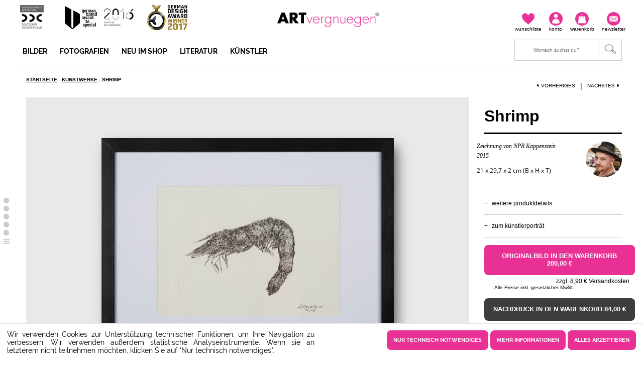

--- FILE ---
content_type: text/html; charset=UTF-8
request_url: https://www.artvergnuegen.com/article/show/3290
body_size: 7500
content:
<!DOCTYPE html><!--[if lt IE 7 ]>             <html lang="de" class="no-js no-svg ie6"> <![endif]-->
<!--[if IE 7 ]>                <html lang="de" class="no-js no-svg ie7"> <![endif]-->
<!--[if IE 8 ]>                <html lang="de" class="no-js no-svg ie8"> <![endif]-->
<!--[if IE 9 ]>                <html lang="de" class="no-js ie9"> <![endif]-->
<!--[if (gt IE 9)|!(IE)]><!--> <html lang="de" class="no-js"> <!--<![endif]-->
    <head>
        <meta charset="utf-8">
<!--[if IE]><meta http-equiv="X-UA-Compatible" content="IE=edge,chrome=1" ><![endif]-->
<meta name="viewport" content="width=device-width, initial-scale=1, maximum-scale=1, user-scalable=no" >
<meta name="description" content="ARTvergnuegen" >
<meta name="keywords" content="ARTvergnuegen" >        
                                    <meta property="og:title" content="Shrimp">
                            <meta property="og:description" content="Shrimp">
                            <meta property="og:image" content="https://www.artvergnuegen.com/assets/articles/3290/75d008db2acc689db84667b5c5920e443290.frontview.detail.jpg">
                            <meta property="og:image:type" content="image/jpeg">
                            <meta property="og:image:width" content="1221">
                            <meta property="og:image:height" content="936">
                            
        <title>ARTvergnuegen</title>                <link href="/assets/styles/bootstrap.css" media="screen" rel="stylesheet" type="text/css" >
<link href="/assets/styles/base.css" media="screen" rel="stylesheet" type="text/css" >
<link href="/assets/styles/libs.css" media="screen" rel="stylesheet" type="text/css" >
<!--[if IE 8]><link href="https://www.artvergnuegen.com/assets/styles/df625f5de3dd0b1cc6352ef3830edb17ie8Fixes.css" media="screen" rel="stylesheet" type="text/css" ><![endif]-->
        <!-- HTML5 shim and Respond.js IE8 support of HTML5 elements and media queries -->
        <!--[if lt IE 9]><script type="text/javascript" src="/assets/scripts/html5shiv.js"/></script><![endif]-->
        <!--[if lt IE 9]><script type="text/javascript" src="/assets/scripts/respond.src.js"/></script><![endif]-->

        <link rel="icon" href="https://www.artvergnuegen.com/assets/images/1f10429ba436dcf7f788e6537ca33403favicon.ico" type="image/ico"/>

        <script type="text/javascript">
    //<!--
    var Wico = Wico || { "settings": {"baseUrl": "https://www.artvergnuegen.com/"}};    //-->
</script>
<!--[if lt IE 9]><script type="text/javascript" src="//html5shim.googlecode.com/svn/trunk/html5.js"></script><![endif]-->
<!--[if lt IE 9]><script type="text/javascript" src="https://www.artvergnuegen.com/assets/scripts/df625f5de3dd0b1cc6352ef3830edb17PIE_IE678.js"></script><![endif]-->
<script type="text/javascript" defer="defer" src="https://www.artvergnuegen.com/assets/scripts/d695ef9bc51b471bc69050591f13b787main_sync.min.js"></script>
<script type="text/javascript" src="https://www.artvergnuegen.com/assets/scripts/d695ef9bc51b471bc69050591f13b787main_async.min.js"></script>
<script type="text/javascript" defer="defer" src="https://www.artvergnuegen.com/assets/scripts/df625f5de3dd0b1cc6352ef3830edb17socialshare.js"></script>
<script type="text/javascript" defer="defer" src="https://www.artvergnuegen.com/assets/scripts/df625f5de3dd0b1cc6352ef3830edb17articledetail.js"></script>
            <script>
        function gtag_report_conversion(category, label, value, url) {
            return false;
        }
    </script>
    </head>

    <body>
        <a href="#" class="back-to-top">
            <span>Top</span>
        </a>
        <div class="containerOuter">
            <header class="clearfix">
<div class="row header-top-content">
    <div class="col-md-5 hidden-sm hidden-xs">
        <div class="row">
            <!--
            <div class="hidden-lg col-lg-3">
                <a href="">
                    <img height="22" width="86" src=""
                         alt="ARTvergnuegen"/>
                </a>
            </div>
            -->
            <div class="col-lg-2 hidden-md award">
                <img height="50" width="47" src="https://www.artvergnuegen.com/assets/images/banner/1f10429ba436dcf7f788e6537ca33403icon_ddc.png"
                     alt="ARTvergnuegen">
            </div>
            <div class="col-lg-2 hidden-md">
                <img height="50" width="80"
                     src="https://www.artvergnuegen.com/assets/images/banner/1f10429ba436dcf7f788e6537ca33403icon_gba2016.png"
                     alt="German Brand Award"/>
            </div>
            <div class="col-lg-2 hidden-md">
                <img height="50" width="60" src="https://www.artvergnuegen.com/assets/images/banner/1f10429ba436dcf7f788e6537ca33403icon_annual2016.png"
                     alt="Multimedia Award"/>
            </div>
            <div class="col-lg-2 hidden-md">
                <img height="50" width="80" src="https://www.artvergnuegen.com/assets/images/banner/1f10429ba436dcf7f788e6537ca33403icon_ammwinner2016.png"
                     alt="German Design Award 2017"/>
            </div>
        </div>
    </div>
    <div class="hidden-lg hidden-md col-sm-4 col-xs-4 mobile-nav">
        <a id="mobile-nav-trigger">
            <i class="icon-reorder"></i>
        </a>
        <a id="mobile-search-trigger"></a>
    </div>

    <div class="hidden-lg hidden-md col-sm-4 col-xs-4 mobile-logo">
        <a href="https://www.artvergnuegen.com/">
            <img height="auto" width="160" src="https://www.artvergnuegen.com/assets/images/1f10429ba436dcf7f788e6537ca33403art_vergnuegen_logo_r.png"
                 alt="ARTvergnuegen"/>
        </a>
    </div>

    <div class="hidden-lg hidden-md col-sm-4 col-xs-4 mobile-customer-service">
        <a id="newsletter" href="https://www.artvergnuegen.com/service/newsletter"
           title="Newsletter">
            <img height="27" width="27" src="https://www.artvergnuegen.com/assets/images/1f10429ba436dcf7f788e6537ca33403Icon_Newsletter_NEU.png"
                 alt="Newsletter"/>
        </a>
        <a href="https://www.artvergnuegen.com/basket" title="Warenkorb">
            <img height="27" width="27" src="https://www.artvergnuegen.com/assets/images/1f10429ba436dcf7f788e6537ca33403Icon_Warenkorb_NEU.png"
                 alt="Warenkorb">
                    </a>
                    <a id="login" href="https://www.artvergnuegen.com/login"
               title="Mein Konto">
                <img height="27" width="27" src="https://www.artvergnuegen.com/assets/images/1f10429ba436dcf7f788e6537ca33403Icon_konto_NEU.png"
                     alt="Mein Konto">
            </a>
                <a class="wishlist-icon" href="https://www.artvergnuegen.com/user/wishlist"
           title="Wunschliste">
            <img height="27" width="27" src="https://www.artvergnuegen.com/assets/images/df625f5de3dd0b1cc6352ef3830edb17wishlist_icon.png"
                 alt="Wunschliste"/>
                    </a>
    </div>
    <div class="col-lg-2 col-md-2 hidden-sm hidden-xs logo">
        <a href="https://www.artvergnuegen.com/">
            <img height="29" width="203" src="https://www.artvergnuegen.com/assets/images/1f10429ba436dcf7f788e6537ca33403art_vergnuegen_logo_r.png"
                 alt="ARTvergnuegen">
        </a>
    </div>
    <div class="col-lg-5 col-md-5 hidden-sm hidden-xs customer-service">
        <a href="https://www.artvergnuegen.com/service/newsletter"
           title="Newsletter">
            <img height="27" width="27" src="https://www.artvergnuegen.com/assets/images/1f10429ba436dcf7f788e6537ca33403Icon_Newsletter_NEU.png"
                 alt="Newsletter"/>
            <span>Newsletter</span>
        </a>
        <a href="https://www.artvergnuegen.com/basket" title="Warenkorb">
            <img height="27" width="27" src="https://www.artvergnuegen.com/assets/images/1f10429ba436dcf7f788e6537ca33403Icon_Warenkorb_NEU.png"
                 alt="Warenkorb">
            <span>Warenkorb</span>
                    </a>
                    <a id="login" href="https://www.artvergnuegen.com/login"
               title="Mein Konto">
                <img height="27" width="27" src="https://www.artvergnuegen.com/assets/images/1f10429ba436dcf7f788e6537ca33403Icon_konto_NEU.png"
                     alt="Mein Konto">
                <span>Konto</span>
            </a>
                <a href="https://www.artvergnuegen.com/user/wishlist"
           title="Wunschliste">
            <img height="27" width="27" src="https://www.artvergnuegen.com/assets/images/df625f5de3dd0b1cc6352ef3830edb17wishlist_icon.png"
                 alt="Wunschliste"/>
            <span>Wunschliste</span>
                    </a>
    </div>
    <div class="hidden-lg hidden-md col-sm-12 col-xs-12 mobile-search-input">
        <form class="clearfix" method="get" action="https://www.artvergnuegen.com/search">
            <div class="control-group text">
                <div class="controls">
                    <input type="text" name="query"
                           placeholder="Wonach suchst du?" autocomplete="off">
                </div>
            </div>
            <div class="form-actions">
                <button type="submit" class="search-submit">
                    <span>Suchen</span>
                </button>
            </div>
        </form>
    </div>
</div>

<div class="row header-bottom-content">
    <div class="col-lg-8 col-md-8 hidden-sm hidden-xs menue">
        <ul>
            <li class="firstMenu">
                <a href="https://www.artvergnuegen.com/artworks"
                   title="Bilder">
                    <strong>Bilder</strong>
                </a>
                <!-- Begin Submenu -->
                <ul>
                    <li>
                        <a href="https://www.artvergnuegen.com/artworks"
                           title="Originale Bilder">
                            <strong>Originale Bilder</strong>
                        </a>
                    </li>
                    <li>
                        <a href="https://www.artvergnuegen.com/digital"
                           title="Nachdrucke">
                            <strong>Nachdrucke</strong>
                        </a>
                    </li>
                    <li>
                        <a href="https://www.artvergnuegen.com/article/giftcard"
                           title="Gutscheine">
                            <strong>Gutscheine</strong>
                        </a>
                    </li>
                </ul>
                <!-- End Submenu -->
            </li>
            <li>
                <a href="https://www.artvergnuegen.com/artworks?min_width_is=28&max_width_is=3000&min_height_is=30&max_height_is=2000&min_filter_price_fs=29&max_filter_price_fs=7000&technique_sms%5B%5D=digital+phography&technique_sms%5B%5D=analogue+phography"
                   title="Fotografien">
                    <strong>Fotografien</strong>
                </a>
            </li>
            <li>
                <a href="https://www.artvergnuegen.com/new"
                   title="Neu im Shop">
                    <strong>Neu im Shop</strong>
                </a>
            </li>
            <li>
                <a href="https://www.artvergnuegen.com/books"
                   title="Literatur">
                    <strong>Literatur</strong>
                </a>
            </li>
            <li>
                <a href="https://www.artvergnuegen.com/artists"
                   title="Künstler">
                    <strong>Künstler</strong>
                </a>
            </li>
                    </ul>
    </div>
    <div class="col-lg-4 col-md-4 hidden-sm hidden-xs customer-service">
        <a id="search" href="#" title="Suche">
            <form class="clearfix" method="get" action="https://www.artvergnuegen.com/search">
                <div class="form-actions">
                    <button type="submit" class="search-submit">
                        <img class="search-image" src="https://www.artvergnuegen.com/assets/images/1f10429ba436dcf7f788e6537ca33403header-search.png"
                             alt="Suche"/>
                    </button>
                </div>

                <div class="control-group text">
                    <div class="search-bar">
                        <input type="text" name="query"
                               placeholder="Wonach suchst du?"
                               autocomplete="off">
                    </div>
                </div>
            </form>
        </a>
    </div>
</div>
<div class="hidden-xs hidden-sm header-bottom-line"></div>
</header>

<div class="row login-header header-layer" style="">
    <div class="col-lg-12 col-md-12 col-sm-12 col-xs-12">
        <a id="close-login" href="#">
            <img src="https://www.artvergnuegen.com/assets/images/1f10429ba436dcf7f788e6537ca33403close-button.png"
                 alt="Kundenbereich schließen"/>
        </a>
                                    <h3>Willkommen im Kundenbereich</h3>
                <p>
                    Melde dich mit deinen Zugangsdaten an.                </p>
                <form enctype="application/x-www-form-urlencoded" action="https://www.artvergnuegen.com/login" method="post">

<div class="control-group text" id="username766644288-element"><div class="controls">
<input type="text" name="username" id="username766644288" value="" placeholder="E-Mail-Adresse"></div></div>

<div class="control-group password" id="password2063813875-element"><div class="controls">
<input type="password" name="password" id="password2063813875" value="" placeholder="Passwort"></div></div>
<div class="form-actions">

<button name="submit" id="submit_1302480350" type="submit"><span>Anmelden</span></button></div>

<div class="control-group html" id="lostPassword-element"><div class="controls">
<a href="https://www.artvergnuegen.com/lostPassword"><span>Passwort vergessen?</span></a></div></div>

<div class="control-group html" id="register-element"><div class="controls">
<a href="https://www.artvergnuegen.com/register"><span>Neues Konto erstellen!</span></a></div></div></form>
                <ul class="features">
                    <li><i class="icon-ok"></i>Unikate & limitierte Sondereditionen</li>
                    <li><i class="icon-ok"></i>Exklusive Kundenevents</li>
                    <li><i class="icon-ok"></i>Lieblingsartikel merken</li>
                    <li><i class="icon-ok"></i>Bestellungen & Daten verwalten</li>
                </ul>
                <img src="https://www.artvergnuegen.com/assets/images/df625f5de3dd0b1cc6352ef3830edb17teaser-96.png"
                     alt="Be part of the art"
                     height="96"
                     width="96">
                        </div>
</div><div class="row menu header-layer">
    <div class="col-lg-12 col-md-12 col-sm-12 col-xs-12">
        <div class="hidden-lg hidden-md hidden-sm center-block">
            <img height="45" width="48" src="https://www.artvergnuegen.com/assets/images/1f10429ba436dcf7f788e6537ca33403DDC-Label.png"
                 alt="DDC Logo"/>
            <img height="45" width="70" src="https://www.artvergnuegen.com/assets/images/banner/1f10429ba436dcf7f788e6537ca33403icon_gba2016.png"
                 alt="German Brand Award"/>
            <img height="50" width="60" src="https://www.artvergnuegen.com/assets/images/banner/1f10429ba436dcf7f788e6537ca33403icon_amm2016.png"
                 alt="Multimedia Award"/>
            <img height="50" width="80" src="https://www.artvergnuegen.com/assets/images/banner/1f10429ba436dcf7f788e6537ca33403icon_ammwinner2016.png"
                 alt="German Design Award 2017"/>
        </div>
        <ul>
            <li>
                <a href="https://www.artvergnuegen.com/artworks"
                   title="Originale Bilder">
                        Originale Bilder                </a>
            </li>
            <li>
                <a href="https://www.artvergnuegen.com/digital"
                   title="Nachdrucke">
                    Nachdrucke                </a>
            </li>
            <li>
                <a href="https://www.artvergnuegen.com/article/giftcard"
                   title="Gutscheine">
                    Gutscheine                </a>
            </li>
            <li>
                <a href="https://www.artvergnuegen.com/artworks?min_width_is=28&max_width_is=3000&min_height_is=30&max_height_is=2000&min_filter_price_fs=29&max_filter_price_fs=7000&technique_sms%5B%5D=digital+phography&technique_sms%5B%5D=analogue+phography"
                   title="Fotografien">
                    Fotografien                </a>
            </li>
            <li>
                <a href="https://www.artvergnuegen.com/new"
                   title="Neu im Shop">
                        Neu im Shop                </a>
            </li>
            <li>
                <a href="https://www.artvergnuegen.com/books"
                   title="Literatur">
                        Literatur                </a>
            </li>
            <li>
                <a href="https://www.artvergnuegen.com/artists"
                   title="Künstler">
                        Künstler                </a>
            </li>
                    </ul>
    </div>
</div>                        <div class="wishlist_login overlay">
    <div class="popup">
        <div class="close">
            <a href="#">&times;</a>
        </div>
        <div class="content">
            <div class="container-fluid">
                <div class="row">
                    <div class="col-md-12 overlay-logo overlay-logo">
                        <img src="https://www.artvergnuegen.com/assets/images/df625f5de3dd0b1cc6352ef3830edb17teaser-121.png"
                             alt="Teaser121"/>
                    </div>
                </div>
                <div class="row overlay-spacer">
                </div>
                <div class="row">
                    <div class="col-md-12">
                        <p class="text-center overlay-title">
                            Du hast Lieblingsbilder?                        </p>
                        <p class="text-center text-muted overlay-subtitle">
                            Logg dich ein oder registriere Dich um Deine favorisierten Bilder in der Wunschliste zu speichern.                        </p>
                    </div>
                </div>
                <div class="row overlayForm">
                                    </div>
            </div>
        </div>
    </div>
</div>

            <div class="containerInner">
                
<div class="articledetail-content">
    <div class="row">
        <div class="col-xs-12 navigation">
            <nav class="breadCrumb">
    <span class="first" itemscope itemtype="http://data-vocabulary.org/Breadcrumb"><a href="https://www.artvergnuegen.com/" itemprop="url"><span itemprop="title">Startseite</span></a> - </span><span class="" itemscope itemtype="http://data-vocabulary.org/Breadcrumb"><a href="https://www.artvergnuegen.com/artworks" itemprop="url"><span itemprop="title">Kunstwerke</span></a> - </span><span class="last active" itemscope itemtype="http://data-vocabulary.org/Breadcrumb"><span itemprop="title">Shrimp</span></span></nav>                            <a href="https://www.artvergnuegen.com/article/show/3292"
                   title="Nächstes" class="next">
                    Nächstes<i class="icon-caret-right"></i>
                </a>
            
                            <span>|</span>
            
                            <a href="https://www.artvergnuegen.com/article/show/3288"
                   title="Vorheriges" class="previous">
                    <i class="icon-caret-left"></i>Vorheriges                </a>
                    </div>
    </div>
    <div class="side-navigation">
        <ul>
            <li><a href="#anchor-image-1">&nbsp;</a></li>
                                                <li><a href="#anchor-image-2">&nbsp;</a></li>
                                                                <li><a href="#anchor-image-3">&nbsp;</a></li>
                                                                <li><a href="#anchor-image-4">&nbsp;</a></li>
                                                                <li><a href="#anchor-image-5">&nbsp;</a></li>
                                                                                                                                                                                    <li><a href="#anchor-productdetails" class="icon-reorder"></a></li>
        </ul>
    </div>
    <div class="row">
        <div class="col-lg-9 col-md-9 col-sm-12 col-xs-12 inherit-img no-padding-on-mobile">
            <div id="anchor-image-1"
                 class="art-wall-view ">
                <img class="gallery-image zoom-in firstImage"
                     src="https://www.artvergnuegen.com/assets/articles/3290/75d008db2acc689db84667b5c5920e443290.frontview.detail.jpg"
                     alt="Shrimp"/>
            </div>
            <div class="zoomIcon visible-lg visible-md">
                <img height="20" width="20"
                     src="https://www.artvergnuegen.com/assets/images/df625f5de3dd0b1cc6352ef3830edb17zoom_icon.png"
                     alt="zoom icon">
            </div>
                                                <div>
                        <img id="anchor-image-2" class="gallery-image zoom-in"
                             src="https://www.artvergnuegen.com/assets/articles/3290/c71e84c460ccbde992c57a5a42e22ef03290.option1.detail.jpg"
                             alt="Shrimp"/>
                    </div>
                                                                <div>
                        <img id="anchor-image-3" class="gallery-image zoom-in"
                             src="https://www.artvergnuegen.com/assets/articles/3290/dfcc45c6fcbb3637356adaf4aeda0c813290.option2.detail.jpg"
                             alt="Shrimp"/>
                    </div>
                                                                <div>
                        <img id="anchor-image-4" class="gallery-image zoom-in"
                             src="https://www.artvergnuegen.com/assets/articles/3290/dfe395efd07897466051b37802b300603290.option3.detail.jpg"
                             alt="Shrimp"/>
                    </div>
                                                                <div>
                        <img id="anchor-image-5" class="gallery-image zoom-in"
                             src="https://www.artvergnuegen.com/assets/articles/3290/4adc10b43c764c09aac425a3065019e73290.option4.detail.jpg"
                             alt="Shrimp"/>
                    </div>
                                                                                                                                                                                </div>
        <div class="col-lg-3 col-md-3 col-sm-12 col-xs-12 artwork-info" data-article-id="3290">
            <h1>Shrimp</h1>
            <div class="row">
                <div class="col-lg-8 col-md-8 col-sm-9 col-xs-9">
                    <div class="row">
                        <span class="description">
                                                            Zeichnung von NPR Kappenstein<br>
                                2015<br>
                                                    </span>
                        <span class="size">
                            21 x 29,7 x 2 cm                            (B x H x T)
                        </span>
                    </div>
                </div>
                                    <div class="col-lg-4 col-md-4 col-sm-3 col-xs-3 inherit-img">
                        <a href="https://www.artvergnuegen.com/artist/show/124">
                            <img src="https://www.artvergnuegen.com/assets/images/artists/af65d1dd351e7f3a0f99661af61ec2a1124.avatar.png"
                                 alt="NPR Kappenstein"/>
                        </a>
                    </div>
                            </div>
            <div class="row details">
                <div class="col-lg-12 col-md-12 col-sm-4 col-xs-12">
                    <span>
                        <i>+</i>
                        <a href="#anchor-productdetails">
                            Weitere Produktdetails                        </a>
                    </span>
                </div>
                                    <div class="col-lg-12 col-md-12 col-sm-4 col-xs-12">
                        <span>
                            <i>+</i>
                            <a href="https://www.artvergnuegen.com/artist/show/124">
                                Zum Künstlerporträt                            </a>
                        </span>
                    </div>
                            </div>
            <div class="row">
                                                            <div class="col-lg-12 col-md-12 col-sm-4 col-xs-12 add-to-cart">
                            <a href="https://www.artvergnuegen.com/basket/add/3290" onclick="gtag_report_conversion('Artprint', 'Shrimp', 200);">
                                                                    Originalbild in den Warenkorb                                                                200,00 &euro;                            </a>
                        </div>
                        <div class="pricedata">
                            <span class="delivery">
                                zzgl. 8,90 &euro; Versandkosten                            </span>
                            <span class="tax-notice">
                                Alle Preise inkl. gesetzlicher MwSt.                            </span>
                        </div>
                                                                <div class="col-lg-12 col-md-12 col-sm-4 col-xs-12 add-to-cart-print">
                            <a href="https://www.artvergnuegen.com/basket/add/5360" onclick="gtag_report_conversion('Reprint', 'Shrimp', 84);">
                                Nachdruck in den Warenkorb                                84,00 &euro;                            </a>
                        </div>
                        <div class="col-lg-12 col-md-12 col-sm-4 col-xs-12 print-notice">
                            Alle Nachdrucke sind im Originalformat auf Kunstleinwand aufgezogen                        </div>
                                                </div>
            <div class="row details">
                                    <div class="col-lg-12 col-md-12 col-sm-4 col-xs-12">
                        <span class="click-to-action">
                            <a href="https://www.artvergnuegen.com/artist/show/124#anchor-artworks">
                                Alle Werke von NPR Kappenstein                            </a>
                        </span>
                    </div>
                            </div>
            <div class="row social">
                <div class="col-lg-12 col-md-12 col-sm-2 col-xs-4">
                    <span class="socialShare"></span>
                </div>
                <div class="col-lg-12 col-md-12 col-sm-3 col-xs-8 remember">
                    <i class="icon-heart"></i>
                                            <a class="add-to-favorites-show">Artikel merken</a>
                                    </div>
                <!--<div class="col-lg-12 col-md-12 col-sm-4 col-xs-12 try-it">
                    <i class="icon-mobile-phone"></i>
                    <a class="try-it-toggle"
                       href="http://kuio.net/apps/artvergnuegen/WebWrapper/appRouterDeeplink.html?artistName=&artworkNumber=">
                                            </a>
                    <div class="speechbubble">
                        <p></p>
                        <p></p>
                        <i class="icon-download-alt"></i>
                        <a href="https://appsto.re/de/o8Cg3.i" target="_blank"></a>
                    </div>
                </div>-->
                <!-- div with success notice pops up here after adding artwork to favorites -->
            </div>
                    </div>
    </div>
    <div id="anchor-productdetails" class="row product-content">
        <div class="col-lg-3 col-md-4 col-sm-5 col-xs-12 productdetails">
            <h2>Produktdetails</h2>
            <table class="table">
                                                            <tr>
                            <td>Kunstgattung</td>
                            <td>
                                                                    <strong>Zeichnung</strong>
                                                            </td>
                        </tr>
                                                                                <tr>
                            <td>Kunsttechnik</td>
                            <td>
                                                                    <ul>
                                                                                    <li><strong>Farbstiftzeichnung</strong></li>
                                                                            </ul>
                                                            </td>
                        </tr>
                                                                                <tr>
                            <td>Thema</td>
                            <td>
                                                                    <ul>
                                                                                    <li><strong>Natur</strong></li>
                                                                                    <li><strong>Tier</strong></li>
                                                                            </ul>
                                                            </td>
                        </tr>
                                                                                <tr>
                            <td>Stilrichtung</td>
                            <td>
                                                                    <ul>
                                                                                    <li><strong>Minimalismus</strong></li>
                                                                                    <li><strong>Realismus</strong></li>
                                                                            </ul>
                                                            </td>
                        </tr>
                                                                                <tr>
                            <td>Auflage</td>
                            <td>
                                                                    <strong>Signiertes Unikat</strong>
                                                            </td>
                        </tr>
                                                                                <tr>
                            <td>Entstehungsjahr</td>
                            <td>
                                                                    <strong>2015</strong>
                                                            </td>
                        </tr>
                                                                                <tr>
                            <td>Farben</td>
                            <td>
                                                                    <ul>
                                                                                    <li><strong>Schwarz</strong></li>
                                                                                    <li><strong>Grau</strong></li>
                                                                                    <li><strong>Weiß</strong></li>
                                                                            </ul>
                                                            </td>
                        </tr>
                                                                                <tr>
                            <td>Material</td>
                            <td>
                                                                    <ul>
                                                                                    <li><strong>Buntstift</strong></li>
                                                                                    <li><strong>Papier</strong></li>
                                                                            </ul>
                                                            </td>
                        </tr>
                                                                                <tr>
                            <td>Breite</td>
                            <td>
                                                                    <strong>21 cm</strong>
                                                            </td>
                        </tr>
                                                                                <tr>
                            <td>Höhe</td>
                            <td>
                                                                    <strong>29,7 cm</strong>
                                                            </td>
                        </tr>
                                                                                <tr>
                            <td>Tiefe</td>
                            <td>
                                                                    <strong>2 cm</strong>
                                                            </td>
                        </tr>
                                                                                <tr>
                            <td>Hat einen Rahmen</td>
                            <td>
                                                                    <strong>Ja</strong>
                                                            </td>
                        </tr>
                                                                                <tr>
                            <td>Künstler</td>
                            <td>
                                                                    <strong>NPR Kappenstein</strong>
                                                            </td>
                        </tr>
                                                </table>
        </div>
        <div class="col-lg-6 col-md-5 col-sm-7 col-xs-12 productinfo">
                            <h2 id="anchor-artwork">Beschreibung des Artikels</h2>
                <p>Shrimp</p>
            
                            <div class="display-table">
                    <div class="display-table-row">
                        <div class="display-table-cell certificate-logo">
                            <img src="https://www.artvergnuegen.com/assets/images/1f10429ba436dcf7f788e6537ca33403icon_echtheitszertifikat.png"
                                 alt="Echtheitszertifikat"/>
                        </div>
                        <div class="display-table-cell certificate-text">
                            Dieses Kunstwerk ist mit einem Echtheitszertifikat ausgezeichnet.                        </div>
                    </div>
                </div>
                                        <h2 id="anchor-artist">
                                            Über den Künstler                                    </h2>
                <p>NPR Kappenstein ist, wie er sagt, künstlerisch sozialisiert worden. Schon in der Schule verwirklichte er sich mit dem Tipp-Ex-Pinsel an den Wänden. Heute zeichnet und malt er neben Studium und Job auf sehr vielseitige Arten – und sieht seine Werke als ein Teil seiner Persönlichkeit. „Es wird ein Moment meines Lebens auf einem Bild eingefroren“, erklärt er.</p>
                <p>
                    <a
                        href="https://www.artvergnuegen.com/artist/show/124"
                        title="NPR Kappenstein">
                        [ Zum Porträt ]
                    </a>
                </p>
                    </div>
        <div class="col-lg-3 col-md-3 col-sm-12 col-xs-12 servicecontact">
            <h2>Hast du Fragen?</h2>
            <p>Unser Kundenservice steht dir gerne zur Verfügung!</p>
            <span>01805 586 788</span>
            <span>service@ARTvergnuegen.com</span>
            <a href="https://www.artvergnuegen.com/service/info">
                Zum Servicecenter</a>
        </div>
    </div>
</div>                            </div>
        </div>
        <div>
            <div class="row footer-service">
    <div class="footer-top-line"></div>
    <div class="col-lg-3 col-md-3 col-sm-3 col-xs-12 block-1">
        <img src="https://www.artvergnuegen.com/assets/images/df625f5de3dd0b1cc6352ef3830edb17teaser-96.png">
        <label>Bleibe informiert mit dem</label>
        <span>Newsletter</span>
        <div class="newsletter-form">
        <!-- Begin MailChimp Signup Form -->
        <style type="text/css">
            #mc_embed_signup{clear:left;}
        </style>
        <div id="mc_embed_signup-off">
            <form action="https://artvergnuegen.us14.list-manage.com/subscribe/post?u=6132fe8b10a3f6080b6e8bfe2&amp;id=38e29e35ab" method="post" id="mc-embedded-subscribe-form" name="mc-embedded-subscribe-form" class="validate" target="_blank" novalidate>
                <div id="mc_embed_signup_scroll">
                    <input type="email" value="" name="EMAIL" class="email" id="mce-EMAIL" placeholder="Email Adresse" required>
                    <div aria-hidden="true"><input type="hidden" name="b_6132fe8b10a3f6080b6e8bfe2_38e29e35ab" tabindex="-1" value=""></div>
                    <input type="submit" value="Subscribe" name="subscribe" id="mc-embedded-subscribe-off" class="subscribeButton">
                </div>
            </form>
        </div>
</div>    </div>
    <div class="col-lg-3 col-md-3 col-sm-3 col-xs-12 block-3">
        <label>Warum ARTvergnuegen?</label>
        <ul>
            <li><i class="icon-ok"></i>Unikate & limitierte Sonderkollektionen</li>
            <li><i class="icon-ok"></i>Exklusive Events für Kunden</li>
            <li><i class="icon-ok"></i>Sicheres Einkaufen durch SSL-Verschlüsselung</li>
            <li><i class="icon-ok"></i>100% Rückgaberecht</li>
        </ul>
        <div class="col-lg-3">
            <a href="https://www.artvergnuegen.com/service/about"
               title="Was ist ARTvergnuegen"
               class="button">Was ist ARTvergnuegen?</a>
        </div>
    </div>
    <div class="col-lg-3 col-md-3 col-sm-3 col-xs-12 block-4">
        <div class="row">
            <div class="col-xs-12">
                <span
                    class="information"><strong>JETZT</strong> als Künstler <br/> <strong>BEWERBEN</strong></span>
            </div>
            <div class="col-xs-12">
                <span
                    class="artist-text">Du möchtest Deine Kunstwerke online bei uns ausstellen? Dann bewirb Dich online bei uns.<br/>Unser Team wird sich schnellstmöglich mit Dir in Verbindung setzen, und schon bald können auch Deine kreativen, individuellen Kunstwerke von Liebhabern gesehen und online bestellt werden.                </span>
            </div>
            <div class="col-lg-3">
                <a href="https://www.artvergnuegen.com/service/application"
                   title="Als Künstler bewerben"
                   class="button">Als Künstler bewerben</a>
            </div>
        </div>
    </div>
    <div class="col-lg-3 col-md-3 col-sm-3 col-xs-12 block-5">
        <div class="row">
            <div class="col-xs-12">
                <span>Unser Kundenservice steht dir gerne zur Verfügung!</span>
            </div>
            <div class="col-xs-12">
                <a href="mailto:service@ARTvergnuegen.com"
                   class="service-mail">service@ARTvergnuegen.com</a>
                <label>Service-Hotline                    : 01805 586 788</label>
            </div>
            <div class="col-xs-12">
                <span>Festnetz: max. 14 Cent/Min. - <br/> Mobilfunknetz: max. 42 Cent/Min.</span>
            </div>
            <div class="col-xs-12">
                <span>(Mo-Do 9-18 Uhr, Fr 9-16 Uhr)</span>
            </div>
            <div class="col-lg-3">
                <a href="https://www.artvergnuegen.com/service/info"
                   title="Zum Servicecenter"
                   class="button">Zum Servicecenter</a>
            </div>
        </div>
    </div>
</div>            <div class="row footer">
    <div class="col-lg-12 col-md-12 col-sm-12 col-xs-12">
        <div class="row">
            <div class="col-lg-4 col-md-4 col-sm-4 col-xs-12">
                <ul class="footer-icons">
                    <li>
                        <a href="https://www.facebook.com/artvergnuegen" target="_blank" class="facebook"
                           title="ARTvergnuegen bei Facebook">
                        </a>
                    </li>
                    <li>
                        <a href="http://www.pinterest.com/artvergnuegen/" target="_blank" class="pinterest"
                           title="ARTvergnuegen bei Pinterest">
                        </a>
                    </li>
                    <li>
                        <a href="http://instagram.com/artvergnuegen" target="_blank" class="instagram"
                           title="ARTvergnuegen bei Instagram">
                        </a>
                    </li>
                </ul>
            </div>
            <div class="col-lg-8 col-md-8 col-sm-8 col-xs-12">
                <ul class="footer-text">
                    <li>
                        <a href="" class="cookieConsentLink"
                           title="Cookie Einstellungen">
                            Cookie Einstellungen                        </a>
                    </li>
                    <li>
                        <a href="https://www.artvergnuegen.com/service/info"
                           title="Kundenservice">
                            Kundenservice                        </a>
                    </li>
                    <li>
                        <a href="https://www.artvergnuegen.com/static/contact"
                           title="Kontakt">
                            Kontakt                        </a>
                    </li>
                    <li>
                        <a href="https://www.artvergnuegen.com/static/terms"
                           title="Allgemeine Geschäftsbedingungen">
                            AGB                        </a>
                    </li>
                    <li>
                        <a href="https://www.artvergnuegen.com/static/privacy"
                           title="Datenschutz">
                            Datenschutz                        </a>
                    </li>
                    <li>
                        <a href="https://www.artvergnuegen.com/static/imprint"
                           title="Impressum">
                            Impressum                        </a>
                    </li>
                </ul>
            </div>
        </div>
    </div>
</div>
            <div class="cookieConsent show">
    <div class="left text">
        Wir verwenden Cookies zur Unterstützung technischer Funktionen, um Ihre Navigation zu verbessern.
        Wir verwenden außerdem statistische Analyseinstrumente. Wenn sie an letzterem nicht teilnehmen möchten,
        klicken Sie auf "Nur technisch notwendiges".
    </div>
    <div class="right buttons">
        <p class="noJsWarning">Für diese Funktion wird JavaScript benötigt.</p>
        <button class="onlyNecessaryCookies">Nur technisch notwendiges</button>
        <a href="/static/privacy#Cookies" class="button moreInformation">Mehr Informationen</a>
        <button class="acceptAllCookies">Alles akzeptieren</button>
    </div>
</div>        </div>
    </body>
</html>

--- FILE ---
content_type: application/javascript
request_url: https://www.artvergnuegen.com/assets/scripts/df625f5de3dd0b1cc6352ef3830edb17socialshare.js
body_size: 1482
content:
(function ($) {

    $.fn.shareButtons = function (url, options) {

        // The URL is optional. If it is omitted, the plugin
        // will use the URL of the current page.

        if (typeof url === 'object') {
            options = url;
            url = window.location.href;
        }

        options = $.extend({
            twitter:false,
            facebook:false,
            pinterest:false
        }, options);

        var url_encoded = encodeURIComponent(url);

        // The URLs of the share pages for the supported services

        var shareURLs = {
            'twitter':'https://twitter.com/intent/tweet?url=' + url_encoded,
            'facebook':'https://facebook.com/sharer.php?u=' + url_encoded,
            'pinterest':'https://pinterest.com/pin/create/button?url=' + url_encoded
        };

        // Twitter and Pinterest support more options, unique for their services.
        // We handle them here and add them to the sharing URLs.


        // Twitter supports:
        // options.twitter.text - Default text of the tweet. The user can change it.
        // options.twitter.via - A screen name to associate with the Tweet. (By default: none)

        if (options.twitter) {

            if (options.twitter.text) {
                shareURLs['twitter'] += '&text=' + encodeURIComponent(options.twitter.text);
            }

            if (options.twitter.via) {
                shareURLs['twitter'] += '&via=' + encodeURIComponent(options.twitter.via);
            }

        }

        // You can only share images on Pinterest, supplied by the media parameter. It also
        // supports descriptions, which we've included in the URL.

        if (options.pinterest) {

            if (options.pinterest.media) {
                shareURLs['pinterest'] += '&media=' + encodeURIComponent(options.pinterest.media);
            }

            if (options.pinterest.description) {
                shareURLs['pinterest'] += '&description=' + encodeURIComponent(options.pinterest.description);
            }

        }

        // The plugin supports multiple share buttons on the page.
        // Here we loop the supplied elements and initialize it.

        this.each(function (i) {

            var elem = $(this);

            // Create a helper <span> elements

            elem.addClass('socialPlugin');
            elem.append('<div class="showSocialButtons"><i class="icon-share"></i><label>Teilen</label></div>');
            elem.append('<span class="socials"></span>');

            // Generate the share buttons

            var socialButtonsPopUp = elem.find('.socials');

            if (options.twitter) {
                socialButtonsPopUp.append($('<a class="fa fa-twitter" href="' + shareURLs.twitter + '" ></a></a>'));
            }

            if (options.facebook) {
                socialButtonsPopUp.append($('<a class="fa fa-facebook" href="' + shareURLs.facebook + '" ></a>'));
            }

            if (options.pinterest) {
                socialButtonsPopUp.append($('<a class="fa fa-pinterest" href="' + shareURLs.pinterest + '" ></a>'));
            }
        });

        // Calculate the width of the social button containers

        // Toggling the 'opened' css class will trigger the show/hide animation

        $('.showSocialButtons').click(function () {
            $(this).parent().find('.socials').toggle();
        });

        // When a social icon is clicked, open a window with the share URL, centered on screen.

        $('.socialPlugin a').click(function (e) {

            e.preventDefault();

            var url = this.href,
                w = 500,
                h = 400,
                left = (screen.width / 2) - (w / 2),
                top = (screen.height / 2) - (h / 2);

            window.open(url, 'Social Share', 'toolbar=no, location=no, directories=no, status=no,' +
                ' menubar=no, scrollbars=no, resizable=no, copyhistory=no, width=' + w + ', height=' + h + ', top=' + top + ', left=' + left);
        });

        // Close the plugin if there is click/touch outside of it

        $(document).off('.social-plugin').on('click.social-plugin touchstart.social-plugin', function (e) {
            if (!$(e.target).hasClass('showSocialButtons') && !$(e.target).parent().hasClass('socials')) {
                $('.socials').removeClass('opened');
            }
        });

        // Enable chaining

        return this;
    };

})(jQuery);